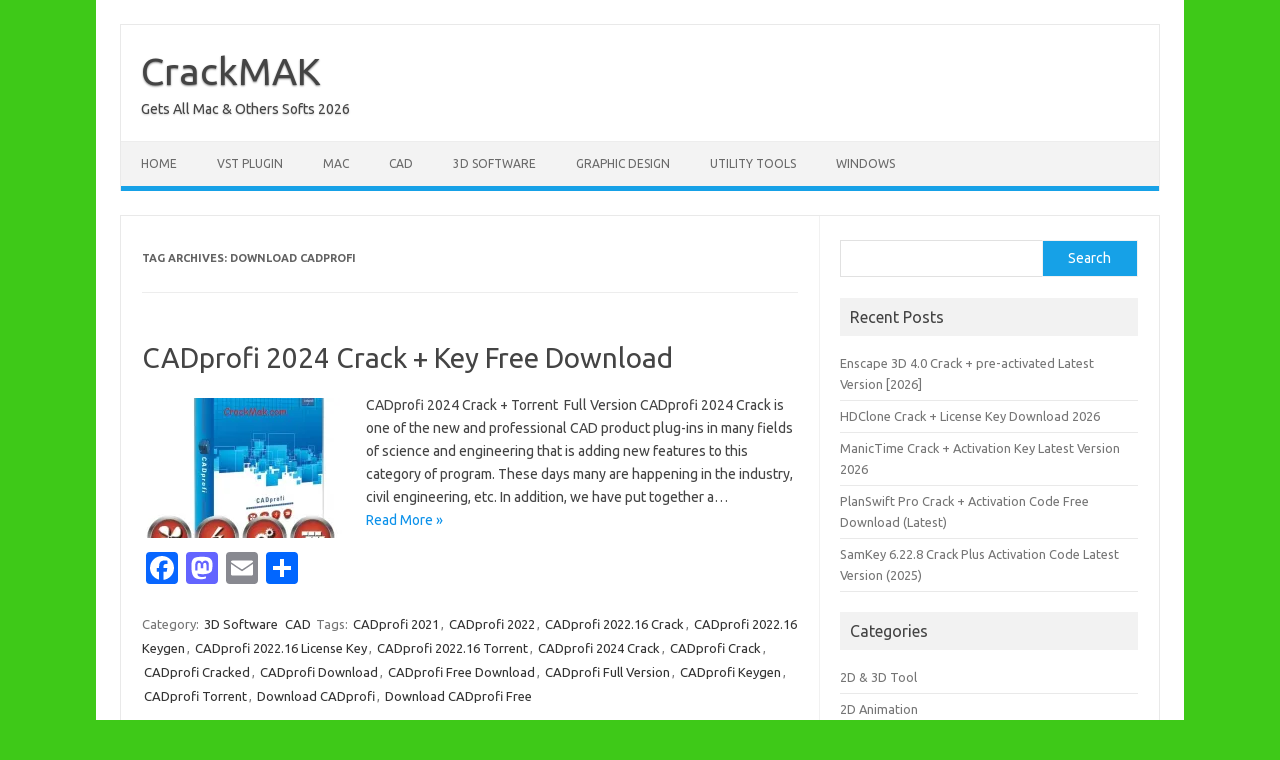

--- FILE ---
content_type: text/html; charset=UTF-8
request_url: https://crackmak.com/tag/download-cadprofi/
body_size: 10678
content:
<!DOCTYPE html>
<!--[if IE 7]>
<html class="ie ie7" lang="en-US">
<![endif]-->
<!--[if IE 8]>
<html class="ie ie8" lang="en-US">
<![endif]-->
<!--[if !(IE 7) | !(IE 8)  ]><!-->
<html lang="en-US">
<!--<![endif]-->
<head>
<meta charset="UTF-8">
<meta name="viewport" content="width=device-width, initial-scale=1">
<link rel="profile" href="http://gmpg.org/xfn/11">
<link rel="pingback" href="https://crackmak.com/xmlrpc.php" />
<!--[if lt IE 9]>
<script src="https://crackmak.com/wp-content/themes/iconic-one/js/html5.js" type="text/javascript"></script>
<![endif]-->
<meta name='robots' content='index, follow, max-image-preview:large, max-snippet:-1, max-video-preview:-1' />

	<!-- This site is optimized with the Yoast SEO plugin v26.7 - https://yoast.com/wordpress/plugins/seo/ -->
	<title>Download CADprofi Archives - CrackMAK</title>
	<link rel="canonical" href="https://crackmak.com/tag/download-cadprofi/" />
	<meta property="og:locale" content="en_US" />
	<meta property="og:type" content="article" />
	<meta property="og:title" content="Download CADprofi Archives - CrackMAK" />
	<meta property="og:url" content="https://crackmak.com/tag/download-cadprofi/" />
	<meta property="og:site_name" content="CrackMAK" />
	<meta name="twitter:card" content="summary_large_image" />
	<script type="application/ld+json" class="yoast-schema-graph">{"@context":"https://schema.org","@graph":[{"@type":"CollectionPage","@id":"https://crackmak.com/tag/download-cadprofi/","url":"https://crackmak.com/tag/download-cadprofi/","name":"Download CADprofi Archives - CrackMAK","isPartOf":{"@id":"https://crackmak.com/#website"},"primaryImageOfPage":{"@id":"https://crackmak.com/tag/download-cadprofi/#primaryimage"},"image":{"@id":"https://crackmak.com/tag/download-cadprofi/#primaryimage"},"thumbnailUrl":"https://i0.wp.com/crackmak.com/wp-content/uploads/2022/08/CadprofiSuit400.jpg?fit=400%2C400&ssl=1","breadcrumb":{"@id":"https://crackmak.com/tag/download-cadprofi/#breadcrumb"},"inLanguage":"en-US"},{"@type":"ImageObject","inLanguage":"en-US","@id":"https://crackmak.com/tag/download-cadprofi/#primaryimage","url":"https://i0.wp.com/crackmak.com/wp-content/uploads/2022/08/CadprofiSuit400.jpg?fit=400%2C400&ssl=1","contentUrl":"https://i0.wp.com/crackmak.com/wp-content/uploads/2022/08/CadprofiSuit400.jpg?fit=400%2C400&ssl=1","width":400,"height":400,"caption":"CADprofi 2022.16 Crack + Keygen Free Download [2D/3D]"},{"@type":"BreadcrumbList","@id":"https://crackmak.com/tag/download-cadprofi/#breadcrumb","itemListElement":[{"@type":"ListItem","position":1,"name":"Home","item":"https://crackmak.com/"},{"@type":"ListItem","position":2,"name":"Download CADprofi"}]},{"@type":"WebSite","@id":"https://crackmak.com/#website","url":"https://crackmak.com/","name":"CrackMAK","description":"Gets All Mac &amp; Others Softs 2026","potentialAction":[{"@type":"SearchAction","target":{"@type":"EntryPoint","urlTemplate":"https://crackmak.com/?s={search_term_string}"},"query-input":{"@type":"PropertyValueSpecification","valueRequired":true,"valueName":"search_term_string"}}],"inLanguage":"en-US"}]}</script>
	<!-- / Yoast SEO plugin. -->


<link rel='dns-prefetch' href='//static.addtoany.com' />
<link rel='dns-prefetch' href='//stats.wp.com' />
<link rel='dns-prefetch' href='//fonts.googleapis.com' />
<link rel='preconnect' href='//i0.wp.com' />
<link rel='preconnect' href='//c0.wp.com' />
<link rel="alternate" type="application/rss+xml" title="CrackMAK &raquo; Feed" href="https://crackmak.com/feed/" />
<link rel="alternate" type="application/rss+xml" title="CrackMAK &raquo; Comments Feed" href="https://crackmak.com/comments/feed/" />
<link rel="alternate" type="application/rss+xml" title="CrackMAK &raquo; Download CADprofi Tag Feed" href="https://crackmak.com/tag/download-cadprofi/feed/" />
		<!-- This site uses the Google Analytics by MonsterInsights plugin v9.11.1 - Using Analytics tracking - https://www.monsterinsights.com/ -->
		<!-- Note: MonsterInsights is not currently configured on this site. The site owner needs to authenticate with Google Analytics in the MonsterInsights settings panel. -->
					<!-- No tracking code set -->
				<!-- / Google Analytics by MonsterInsights -->
		<style id='wp-img-auto-sizes-contain-inline-css' type='text/css'>
img:is([sizes=auto i],[sizes^="auto," i]){contain-intrinsic-size:3000px 1500px}
/*# sourceURL=wp-img-auto-sizes-contain-inline-css */
</style>

<style id='wp-emoji-styles-inline-css' type='text/css'>

	img.wp-smiley, img.emoji {
		display: inline !important;
		border: none !important;
		box-shadow: none !important;
		height: 1em !important;
		width: 1em !important;
		margin: 0 0.07em !important;
		vertical-align: -0.1em !important;
		background: none !important;
		padding: 0 !important;
	}
/*# sourceURL=wp-emoji-styles-inline-css */
</style>
<link rel='stylesheet' id='wp-block-library-css' href='https://c0.wp.com/c/6.9/wp-includes/css/dist/block-library/style.min.css' type='text/css' media='all' />
<style id='wp-block-categories-inline-css' type='text/css'>
.wp-block-categories{box-sizing:border-box}.wp-block-categories.alignleft{margin-right:2em}.wp-block-categories.alignright{margin-left:2em}.wp-block-categories.wp-block-categories-dropdown.aligncenter{text-align:center}.wp-block-categories .wp-block-categories__label{display:block;width:100%}
/*# sourceURL=https://c0.wp.com/c/6.9/wp-includes/blocks/categories/style.min.css */
</style>
<style id='wp-block-latest-posts-inline-css' type='text/css'>
.wp-block-latest-posts{box-sizing:border-box}.wp-block-latest-posts.alignleft{margin-right:2em}.wp-block-latest-posts.alignright{margin-left:2em}.wp-block-latest-posts.wp-block-latest-posts__list{list-style:none}.wp-block-latest-posts.wp-block-latest-posts__list li{clear:both;overflow-wrap:break-word}.wp-block-latest-posts.is-grid{display:flex;flex-wrap:wrap}.wp-block-latest-posts.is-grid li{margin:0 1.25em 1.25em 0;width:100%}@media (min-width:600px){.wp-block-latest-posts.columns-2 li{width:calc(50% - .625em)}.wp-block-latest-posts.columns-2 li:nth-child(2n){margin-right:0}.wp-block-latest-posts.columns-3 li{width:calc(33.33333% - .83333em)}.wp-block-latest-posts.columns-3 li:nth-child(3n){margin-right:0}.wp-block-latest-posts.columns-4 li{width:calc(25% - .9375em)}.wp-block-latest-posts.columns-4 li:nth-child(4n){margin-right:0}.wp-block-latest-posts.columns-5 li{width:calc(20% - 1em)}.wp-block-latest-posts.columns-5 li:nth-child(5n){margin-right:0}.wp-block-latest-posts.columns-6 li{width:calc(16.66667% - 1.04167em)}.wp-block-latest-posts.columns-6 li:nth-child(6n){margin-right:0}}:root :where(.wp-block-latest-posts.is-grid){padding:0}:root :where(.wp-block-latest-posts.wp-block-latest-posts__list){padding-left:0}.wp-block-latest-posts__post-author,.wp-block-latest-posts__post-date{display:block;font-size:.8125em}.wp-block-latest-posts__post-excerpt,.wp-block-latest-posts__post-full-content{margin-bottom:1em;margin-top:.5em}.wp-block-latest-posts__featured-image a{display:inline-block}.wp-block-latest-posts__featured-image img{height:auto;max-width:100%;width:auto}.wp-block-latest-posts__featured-image.alignleft{float:left;margin-right:1em}.wp-block-latest-posts__featured-image.alignright{float:right;margin-left:1em}.wp-block-latest-posts__featured-image.aligncenter{margin-bottom:1em;text-align:center}
/*# sourceURL=https://c0.wp.com/c/6.9/wp-includes/blocks/latest-posts/style.min.css */
</style>
<style id='wp-block-search-inline-css' type='text/css'>
.wp-block-search__button{margin-left:10px;word-break:normal}.wp-block-search__button.has-icon{line-height:0}.wp-block-search__button svg{height:1.25em;min-height:24px;min-width:24px;width:1.25em;fill:currentColor;vertical-align:text-bottom}:where(.wp-block-search__button){border:1px solid #ccc;padding:6px 10px}.wp-block-search__inside-wrapper{display:flex;flex:auto;flex-wrap:nowrap;max-width:100%}.wp-block-search__label{width:100%}.wp-block-search.wp-block-search__button-only .wp-block-search__button{box-sizing:border-box;display:flex;flex-shrink:0;justify-content:center;margin-left:0;max-width:100%}.wp-block-search.wp-block-search__button-only .wp-block-search__inside-wrapper{min-width:0!important;transition-property:width}.wp-block-search.wp-block-search__button-only .wp-block-search__input{flex-basis:100%;transition-duration:.3s}.wp-block-search.wp-block-search__button-only.wp-block-search__searchfield-hidden,.wp-block-search.wp-block-search__button-only.wp-block-search__searchfield-hidden .wp-block-search__inside-wrapper{overflow:hidden}.wp-block-search.wp-block-search__button-only.wp-block-search__searchfield-hidden .wp-block-search__input{border-left-width:0!important;border-right-width:0!important;flex-basis:0;flex-grow:0;margin:0;min-width:0!important;padding-left:0!important;padding-right:0!important;width:0!important}:where(.wp-block-search__input){appearance:none;border:1px solid #949494;flex-grow:1;font-family:inherit;font-size:inherit;font-style:inherit;font-weight:inherit;letter-spacing:inherit;line-height:inherit;margin-left:0;margin-right:0;min-width:3rem;padding:8px;text-decoration:unset!important;text-transform:inherit}:where(.wp-block-search__button-inside .wp-block-search__inside-wrapper){background-color:#fff;border:1px solid #949494;box-sizing:border-box;padding:4px}:where(.wp-block-search__button-inside .wp-block-search__inside-wrapper) .wp-block-search__input{border:none;border-radius:0;padding:0 4px}:where(.wp-block-search__button-inside .wp-block-search__inside-wrapper) .wp-block-search__input:focus{outline:none}:where(.wp-block-search__button-inside .wp-block-search__inside-wrapper) :where(.wp-block-search__button){padding:4px 8px}.wp-block-search.aligncenter .wp-block-search__inside-wrapper{margin:auto}.wp-block[data-align=right] .wp-block-search.wp-block-search__button-only .wp-block-search__inside-wrapper{float:right}
/*# sourceURL=https://c0.wp.com/c/6.9/wp-includes/blocks/search/style.min.css */
</style>
<style id='wp-block-group-inline-css' type='text/css'>
.wp-block-group{box-sizing:border-box}:where(.wp-block-group.wp-block-group-is-layout-constrained){position:relative}
/*# sourceURL=https://c0.wp.com/c/6.9/wp-includes/blocks/group/style.min.css */
</style>
<style id='global-styles-inline-css' type='text/css'>
:root{--wp--preset--aspect-ratio--square: 1;--wp--preset--aspect-ratio--4-3: 4/3;--wp--preset--aspect-ratio--3-4: 3/4;--wp--preset--aspect-ratio--3-2: 3/2;--wp--preset--aspect-ratio--2-3: 2/3;--wp--preset--aspect-ratio--16-9: 16/9;--wp--preset--aspect-ratio--9-16: 9/16;--wp--preset--color--black: #000000;--wp--preset--color--cyan-bluish-gray: #abb8c3;--wp--preset--color--white: #ffffff;--wp--preset--color--pale-pink: #f78da7;--wp--preset--color--vivid-red: #cf2e2e;--wp--preset--color--luminous-vivid-orange: #ff6900;--wp--preset--color--luminous-vivid-amber: #fcb900;--wp--preset--color--light-green-cyan: #7bdcb5;--wp--preset--color--vivid-green-cyan: #00d084;--wp--preset--color--pale-cyan-blue: #8ed1fc;--wp--preset--color--vivid-cyan-blue: #0693e3;--wp--preset--color--vivid-purple: #9b51e0;--wp--preset--gradient--vivid-cyan-blue-to-vivid-purple: linear-gradient(135deg,rgb(6,147,227) 0%,rgb(155,81,224) 100%);--wp--preset--gradient--light-green-cyan-to-vivid-green-cyan: linear-gradient(135deg,rgb(122,220,180) 0%,rgb(0,208,130) 100%);--wp--preset--gradient--luminous-vivid-amber-to-luminous-vivid-orange: linear-gradient(135deg,rgb(252,185,0) 0%,rgb(255,105,0) 100%);--wp--preset--gradient--luminous-vivid-orange-to-vivid-red: linear-gradient(135deg,rgb(255,105,0) 0%,rgb(207,46,46) 100%);--wp--preset--gradient--very-light-gray-to-cyan-bluish-gray: linear-gradient(135deg,rgb(238,238,238) 0%,rgb(169,184,195) 100%);--wp--preset--gradient--cool-to-warm-spectrum: linear-gradient(135deg,rgb(74,234,220) 0%,rgb(151,120,209) 20%,rgb(207,42,186) 40%,rgb(238,44,130) 60%,rgb(251,105,98) 80%,rgb(254,248,76) 100%);--wp--preset--gradient--blush-light-purple: linear-gradient(135deg,rgb(255,206,236) 0%,rgb(152,150,240) 100%);--wp--preset--gradient--blush-bordeaux: linear-gradient(135deg,rgb(254,205,165) 0%,rgb(254,45,45) 50%,rgb(107,0,62) 100%);--wp--preset--gradient--luminous-dusk: linear-gradient(135deg,rgb(255,203,112) 0%,rgb(199,81,192) 50%,rgb(65,88,208) 100%);--wp--preset--gradient--pale-ocean: linear-gradient(135deg,rgb(255,245,203) 0%,rgb(182,227,212) 50%,rgb(51,167,181) 100%);--wp--preset--gradient--electric-grass: linear-gradient(135deg,rgb(202,248,128) 0%,rgb(113,206,126) 100%);--wp--preset--gradient--midnight: linear-gradient(135deg,rgb(2,3,129) 0%,rgb(40,116,252) 100%);--wp--preset--font-size--small: 13px;--wp--preset--font-size--medium: 20px;--wp--preset--font-size--large: 36px;--wp--preset--font-size--x-large: 42px;--wp--preset--spacing--20: 0.44rem;--wp--preset--spacing--30: 0.67rem;--wp--preset--spacing--40: 1rem;--wp--preset--spacing--50: 1.5rem;--wp--preset--spacing--60: 2.25rem;--wp--preset--spacing--70: 3.38rem;--wp--preset--spacing--80: 5.06rem;--wp--preset--shadow--natural: 6px 6px 9px rgba(0, 0, 0, 0.2);--wp--preset--shadow--deep: 12px 12px 50px rgba(0, 0, 0, 0.4);--wp--preset--shadow--sharp: 6px 6px 0px rgba(0, 0, 0, 0.2);--wp--preset--shadow--outlined: 6px 6px 0px -3px rgb(255, 255, 255), 6px 6px rgb(0, 0, 0);--wp--preset--shadow--crisp: 6px 6px 0px rgb(0, 0, 0);}:where(.is-layout-flex){gap: 0.5em;}:where(.is-layout-grid){gap: 0.5em;}body .is-layout-flex{display: flex;}.is-layout-flex{flex-wrap: wrap;align-items: center;}.is-layout-flex > :is(*, div){margin: 0;}body .is-layout-grid{display: grid;}.is-layout-grid > :is(*, div){margin: 0;}:where(.wp-block-columns.is-layout-flex){gap: 2em;}:where(.wp-block-columns.is-layout-grid){gap: 2em;}:where(.wp-block-post-template.is-layout-flex){gap: 1.25em;}:where(.wp-block-post-template.is-layout-grid){gap: 1.25em;}.has-black-color{color: var(--wp--preset--color--black) !important;}.has-cyan-bluish-gray-color{color: var(--wp--preset--color--cyan-bluish-gray) !important;}.has-white-color{color: var(--wp--preset--color--white) !important;}.has-pale-pink-color{color: var(--wp--preset--color--pale-pink) !important;}.has-vivid-red-color{color: var(--wp--preset--color--vivid-red) !important;}.has-luminous-vivid-orange-color{color: var(--wp--preset--color--luminous-vivid-orange) !important;}.has-luminous-vivid-amber-color{color: var(--wp--preset--color--luminous-vivid-amber) !important;}.has-light-green-cyan-color{color: var(--wp--preset--color--light-green-cyan) !important;}.has-vivid-green-cyan-color{color: var(--wp--preset--color--vivid-green-cyan) !important;}.has-pale-cyan-blue-color{color: var(--wp--preset--color--pale-cyan-blue) !important;}.has-vivid-cyan-blue-color{color: var(--wp--preset--color--vivid-cyan-blue) !important;}.has-vivid-purple-color{color: var(--wp--preset--color--vivid-purple) !important;}.has-black-background-color{background-color: var(--wp--preset--color--black) !important;}.has-cyan-bluish-gray-background-color{background-color: var(--wp--preset--color--cyan-bluish-gray) !important;}.has-white-background-color{background-color: var(--wp--preset--color--white) !important;}.has-pale-pink-background-color{background-color: var(--wp--preset--color--pale-pink) !important;}.has-vivid-red-background-color{background-color: var(--wp--preset--color--vivid-red) !important;}.has-luminous-vivid-orange-background-color{background-color: var(--wp--preset--color--luminous-vivid-orange) !important;}.has-luminous-vivid-amber-background-color{background-color: var(--wp--preset--color--luminous-vivid-amber) !important;}.has-light-green-cyan-background-color{background-color: var(--wp--preset--color--light-green-cyan) !important;}.has-vivid-green-cyan-background-color{background-color: var(--wp--preset--color--vivid-green-cyan) !important;}.has-pale-cyan-blue-background-color{background-color: var(--wp--preset--color--pale-cyan-blue) !important;}.has-vivid-cyan-blue-background-color{background-color: var(--wp--preset--color--vivid-cyan-blue) !important;}.has-vivid-purple-background-color{background-color: var(--wp--preset--color--vivid-purple) !important;}.has-black-border-color{border-color: var(--wp--preset--color--black) !important;}.has-cyan-bluish-gray-border-color{border-color: var(--wp--preset--color--cyan-bluish-gray) !important;}.has-white-border-color{border-color: var(--wp--preset--color--white) !important;}.has-pale-pink-border-color{border-color: var(--wp--preset--color--pale-pink) !important;}.has-vivid-red-border-color{border-color: var(--wp--preset--color--vivid-red) !important;}.has-luminous-vivid-orange-border-color{border-color: var(--wp--preset--color--luminous-vivid-orange) !important;}.has-luminous-vivid-amber-border-color{border-color: var(--wp--preset--color--luminous-vivid-amber) !important;}.has-light-green-cyan-border-color{border-color: var(--wp--preset--color--light-green-cyan) !important;}.has-vivid-green-cyan-border-color{border-color: var(--wp--preset--color--vivid-green-cyan) !important;}.has-pale-cyan-blue-border-color{border-color: var(--wp--preset--color--pale-cyan-blue) !important;}.has-vivid-cyan-blue-border-color{border-color: var(--wp--preset--color--vivid-cyan-blue) !important;}.has-vivid-purple-border-color{border-color: var(--wp--preset--color--vivid-purple) !important;}.has-vivid-cyan-blue-to-vivid-purple-gradient-background{background: var(--wp--preset--gradient--vivid-cyan-blue-to-vivid-purple) !important;}.has-light-green-cyan-to-vivid-green-cyan-gradient-background{background: var(--wp--preset--gradient--light-green-cyan-to-vivid-green-cyan) !important;}.has-luminous-vivid-amber-to-luminous-vivid-orange-gradient-background{background: var(--wp--preset--gradient--luminous-vivid-amber-to-luminous-vivid-orange) !important;}.has-luminous-vivid-orange-to-vivid-red-gradient-background{background: var(--wp--preset--gradient--luminous-vivid-orange-to-vivid-red) !important;}.has-very-light-gray-to-cyan-bluish-gray-gradient-background{background: var(--wp--preset--gradient--very-light-gray-to-cyan-bluish-gray) !important;}.has-cool-to-warm-spectrum-gradient-background{background: var(--wp--preset--gradient--cool-to-warm-spectrum) !important;}.has-blush-light-purple-gradient-background{background: var(--wp--preset--gradient--blush-light-purple) !important;}.has-blush-bordeaux-gradient-background{background: var(--wp--preset--gradient--blush-bordeaux) !important;}.has-luminous-dusk-gradient-background{background: var(--wp--preset--gradient--luminous-dusk) !important;}.has-pale-ocean-gradient-background{background: var(--wp--preset--gradient--pale-ocean) !important;}.has-electric-grass-gradient-background{background: var(--wp--preset--gradient--electric-grass) !important;}.has-midnight-gradient-background{background: var(--wp--preset--gradient--midnight) !important;}.has-small-font-size{font-size: var(--wp--preset--font-size--small) !important;}.has-medium-font-size{font-size: var(--wp--preset--font-size--medium) !important;}.has-large-font-size{font-size: var(--wp--preset--font-size--large) !important;}.has-x-large-font-size{font-size: var(--wp--preset--font-size--x-large) !important;}
/*# sourceURL=global-styles-inline-css */
</style>

<style id='classic-theme-styles-inline-css' type='text/css'>
/*! This file is auto-generated */
.wp-block-button__link{color:#fff;background-color:#32373c;border-radius:9999px;box-shadow:none;text-decoration:none;padding:calc(.667em + 2px) calc(1.333em + 2px);font-size:1.125em}.wp-block-file__button{background:#32373c;color:#fff;text-decoration:none}
/*# sourceURL=/wp-includes/css/classic-themes.min.css */
</style>
<link rel='stylesheet' id='themonic-fonts-css' href='https://fonts.googleapis.com/css?family=Ubuntu%3A400%2C700&#038;subset=latin%2Clatin-ext' type='text/css' media='all' />
<link rel='stylesheet' id='themonic-style-css' href='https://crackmak.com/wp-content/themes/iconic-one/style.css?ver=2.4' type='text/css' media='all' />
<link rel='stylesheet' id='custom-style-css' href='https://crackmak.com/wp-content/themes/iconic-one/custom.css?ver=6.9' type='text/css' media='all' />
<link rel='stylesheet' id='addtoany-css' href='https://crackmak.com/wp-content/plugins/add-to-any/addtoany.min.css?ver=1.16' type='text/css' media='all' />
<script type="text/javascript" async src="https://crackmak.com/wp-content/plugins/burst-statistics/assets/js/timeme/timeme.min.js?ver=1767886763" id="burst-timeme-js"></script>
<script type="text/javascript" async src="https://crackmak.com/wp-content/uploads/burst/js/burst.min.js?ver=1768648509" id="burst-js"></script>
<script type="text/javascript" id="addtoany-core-js-before">
/* <![CDATA[ */
window.a2a_config=window.a2a_config||{};a2a_config.callbacks=[];a2a_config.overlays=[];a2a_config.templates={};

//# sourceURL=addtoany-core-js-before
/* ]]> */
</script>
<script type="text/javascript" defer src="https://static.addtoany.com/menu/page.js" id="addtoany-core-js"></script>
<script type="text/javascript" src="https://c0.wp.com/c/6.9/wp-includes/js/jquery/jquery.min.js" id="jquery-core-js"></script>
<script type="text/javascript" src="https://c0.wp.com/c/6.9/wp-includes/js/jquery/jquery-migrate.min.js" id="jquery-migrate-js"></script>
<script type="text/javascript" defer src="https://crackmak.com/wp-content/plugins/add-to-any/addtoany.min.js?ver=1.1" id="addtoany-jquery-js"></script>
<link rel="https://api.w.org/" href="https://crackmak.com/wp-json/" /><link rel="alternate" title="JSON" type="application/json" href="https://crackmak.com/wp-json/wp/v2/tags/1275" /><link rel="EditURI" type="application/rsd+xml" title="RSD" href="https://crackmak.com/xmlrpc.php?rsd" />
<meta name="generator" content="WordPress 6.9" />
	<style>img#wpstats{display:none}</style>
		<!-- Analytics by WP Statistics - https://wp-statistics.com -->
<style type="text/css" id="custom-background-css">
body.custom-background { background-color: #3ec918; }
</style>
	<link rel="icon" href="https://i0.wp.com/crackmak.com/wp-content/uploads/2024/02/cropped-crackmak-logo.jpg?fit=32%2C32&#038;ssl=1" sizes="32x32" />
<link rel="icon" href="https://i0.wp.com/crackmak.com/wp-content/uploads/2024/02/cropped-crackmak-logo.jpg?fit=192%2C192&#038;ssl=1" sizes="192x192" />
<link rel="apple-touch-icon" href="https://i0.wp.com/crackmak.com/wp-content/uploads/2024/02/cropped-crackmak-logo.jpg?fit=180%2C180&#038;ssl=1" />
<meta name="msapplication-TileImage" content="https://i0.wp.com/crackmak.com/wp-content/uploads/2024/02/cropped-crackmak-logo.jpg?fit=270%2C270&#038;ssl=1" />
</head>
<body class="archive tag tag-download-cadprofi tag-1275 custom-background wp-theme-iconic-one custom-font-enabled single-author hfeed" data-burst_id="1275" data-burst_type="tag">

<div id="page" class="site">
	<a class="skip-link screen-reader-text" href="#main" title="Skip to content">Skip to content</a>
	<header id="masthead" class="site-header" role="banner">
					<div class="io-title-description">
			<a href="https://crackmak.com/" title="CrackMAK" rel="home">CrackMAK</a>
				<br .../> 
								 <div class="site-description">Gets All Mac &amp; Others Softs 2026</div>
						</div>
			
		
		<nav id="site-navigation" class="themonic-nav" role="navigation">
		<button class="menu-toggle" aria-controls="menu-top" aria-expanded="false">Menu<label class="iomenu">
  <div class="iolines"></div>
  <div class="iolines"></div>
  <div class="iolines"></div>
</label></button>
			<ul id="menu-top" class="nav-menu"><li id="menu-item-6" class="menu-item menu-item-type-custom menu-item-object-custom menu-item-home menu-item-6"><a href="https://crackmak.com/">Home</a></li>
<li id="menu-item-564" class="menu-item menu-item-type-taxonomy menu-item-object-category menu-item-564"><a href="https://crackmak.com/category/vst-plugin/">VST Plugin</a></li>
<li id="menu-item-565" class="menu-item menu-item-type-taxonomy menu-item-object-category menu-item-565"><a href="https://crackmak.com/category/mac/">MAC</a></li>
<li id="menu-item-566" class="menu-item menu-item-type-taxonomy menu-item-object-category menu-item-566"><a href="https://crackmak.com/category/cad/">CAD</a></li>
<li id="menu-item-567" class="menu-item menu-item-type-taxonomy menu-item-object-category menu-item-567"><a href="https://crackmak.com/category/3d-software/">3D Software</a></li>
<li id="menu-item-568" class="menu-item menu-item-type-taxonomy menu-item-object-category menu-item-568"><a href="https://crackmak.com/category/graphic-design/">Graphic Design</a></li>
<li id="menu-item-569" class="menu-item menu-item-type-taxonomy menu-item-object-category menu-item-569"><a href="https://crackmak.com/category/utility-tools/">Utility Tools</a></li>
<li id="menu-item-570" class="menu-item menu-item-type-taxonomy menu-item-object-category menu-item-570"><a href="https://crackmak.com/category/windows/">Windows</a></li>
</ul>		</nav><!-- #site-navigation -->
		<div class="clear"></div>
	</header><!-- #masthead -->
<div id="main" class="wrapper">
	<section id="primary" class="site-content">
		<div id="content" role="main">

					<header class="archive-header">
				<h1 class="archive-title">Tag Archives: <span>Download CADprofi</span></h1>

						</header><!-- .archive-header -->

			
	<article id="post-519" class="post-519 post type-post status-publish format-standard has-post-thumbnail hentry category-3d-software category-cad tag-cadprofi-2021 tag-cadprofi-2022 tag-cadprofi-2022-16-crack tag-cadprofi-2022-16-keygen tag-cadprofi-2022-16-license-key tag-cadprofi-2022-16-torrent tag-cadprofi-2024-crack tag-cadprofi-crack tag-cadprofi-cracked tag-cadprofi-download tag-cadprofi-free-download tag-cadprofi-full-version tag-cadprofi-keygen tag-cadprofi-torrent tag-download-cadprofi tag-download-cadprofi-free">
				<header class="entry-header">
						<h2 class="entry-title">
				<a href="https://crackmak.com/cadprofi-crack-keygen/" title="Permalink to CADprofi 2024 Crack + Key Free Download" rel="bookmark">CADprofi 2024 Crack + Key Free Download</a>
			</h2>
											
		</header><!-- .entry-header -->

									<div class="entry-summary">
				<!-- Ico nic One home page thumbnail with custom excerpt -->
			<div class="excerpt-thumb">
							<a href="https://crackmak.com/cadprofi-crack-keygen/" title="Permalink to CADprofi 2024 Crack + Key Free Download" rel="bookmark">
									<img width="200" height="140" src="https://i0.wp.com/crackmak.com/wp-content/uploads/2022/08/CadprofiSuit400.jpg?resize=200%2C140&amp;ssl=1" class="alignleft wp-post-image" alt="CADprofi 2022.16 Crack + Keygen Free Download [2D/3D]" decoding="async" srcset="https://i0.wp.com/crackmak.com/wp-content/uploads/2022/08/CadprofiSuit400.jpg?resize=200%2C140&amp;ssl=1 200w, https://i0.wp.com/crackmak.com/wp-content/uploads/2022/08/CadprofiSuit400.jpg?zoom=2&amp;resize=200%2C140&amp;ssl=1 400w" sizes="(max-width: 200px) 100vw, 200px" />								</a>
					</div>
			<p>CADprofi 2024 Crack + Torrent  Full Version CADprofi 2024 Crack is one of the new and professional CAD product plug-ins in many fields of science and engineering that is adding new features to this category of program. These days many are happening in the industry, civil engineering, etc. In addition, we have put together a… <span class="read-more"><a href="https://crackmak.com/cadprofi-crack-keygen/">Read More &raquo;</a></span></p>
<div class="addtoany_share_save_container addtoany_content addtoany_content_bottom"><div class="a2a_kit a2a_kit_size_32 addtoany_list" data-a2a-url="https://crackmak.com/cadprofi-crack-keygen/" data-a2a-title="CADprofi 2024 Crack + Key Free Download"><a class="a2a_button_facebook" href="https://www.addtoany.com/add_to/facebook?linkurl=https%3A%2F%2Fcrackmak.com%2Fcadprofi-crack-keygen%2F&amp;linkname=CADprofi%202024%20Crack%20%2B%20Key%20Free%20Download" title="Facebook" rel="nofollow noopener" target="_blank"></a><a class="a2a_button_mastodon" href="https://www.addtoany.com/add_to/mastodon?linkurl=https%3A%2F%2Fcrackmak.com%2Fcadprofi-crack-keygen%2F&amp;linkname=CADprofi%202024%20Crack%20%2B%20Key%20Free%20Download" title="Mastodon" rel="nofollow noopener" target="_blank"></a><a class="a2a_button_email" href="https://www.addtoany.com/add_to/email?linkurl=https%3A%2F%2Fcrackmak.com%2Fcadprofi-crack-keygen%2F&amp;linkname=CADprofi%202024%20Crack%20%2B%20Key%20Free%20Download" title="Email" rel="nofollow noopener" target="_blank"></a><a class="a2a_dd addtoany_share_save addtoany_share" href="https://www.addtoany.com/share"></a></div></div>		</div><!-- .entry-summary -->
			
				
	<footer class="entry-meta">
					<span>Category: <a href="https://crackmak.com/category/3d-software/" rel="category tag">3D Software</a> <a href="https://crackmak.com/category/cad/" rel="category tag">CAD</a></span>
								<span>Tags: <a href="https://crackmak.com/tag/cadprofi-2021/" rel="tag">CADprofi 2021</a>, <a href="https://crackmak.com/tag/cadprofi-2022/" rel="tag">CADprofi 2022</a>, <a href="https://crackmak.com/tag/cadprofi-2022-16-crack/" rel="tag">CADprofi 2022.16 Crack</a>, <a href="https://crackmak.com/tag/cadprofi-2022-16-keygen/" rel="tag">CADprofi 2022.16 Keygen</a>, <a href="https://crackmak.com/tag/cadprofi-2022-16-license-key/" rel="tag">CADprofi 2022.16 License Key</a>, <a href="https://crackmak.com/tag/cadprofi-2022-16-torrent/" rel="tag">CADprofi 2022.16 Torrent</a>, <a href="https://crackmak.com/tag/cadprofi-2024-crack/" rel="tag">CADprofi 2024 Crack</a>, <a href="https://crackmak.com/tag/cadprofi-crack/" rel="tag">CADprofi Crack</a>, <a href="https://crackmak.com/tag/cadprofi-cracked/" rel="tag">CADprofi Cracked</a>, <a href="https://crackmak.com/tag/cadprofi-download/" rel="tag">CADprofi Download</a>, <a href="https://crackmak.com/tag/cadprofi-free-download/" rel="tag">CADprofi Free Download</a>, <a href="https://crackmak.com/tag/cadprofi-full-version/" rel="tag">CADprofi Full Version</a>, <a href="https://crackmak.com/tag/cadprofi-keygen/" rel="tag">CADprofi Keygen</a>, <a href="https://crackmak.com/tag/cadprofi-torrent/" rel="tag">CADprofi Torrent</a>, <a href="https://crackmak.com/tag/download-cadprofi/" rel="tag">Download CADprofi</a>, <a href="https://crackmak.com/tag/download-cadprofi-free/" rel="tag">Download CADprofi Free</a></span>
			
           						</footer><!-- .entry-meta -->
	</article><!-- #post -->

		
		</div><!-- #content -->
	</section><!-- #primary -->


			<div id="secondary" class="widget-area" role="complementary">
			<aside id="block-2" class="widget widget_block widget_search"><form role="search" method="get" action="https://crackmak.com/" class="wp-block-search__button-outside wp-block-search__text-button wp-block-search"    ><label class="wp-block-search__label screen-reader-text" for="wp-block-search__input-1" >Search</label><div class="wp-block-search__inside-wrapper" ><input class="wp-block-search__input" id="wp-block-search__input-1" placeholder="" value="" type="search" name="s" required /><button aria-label="Search" class="wp-block-search__button wp-element-button" type="submit" >Search</button></div></form></aside><aside id="block-3" class="widget widget_block">
<div class="wp-block-group"><div class="wp-block-group__inner-container is-layout-flow wp-block-group-is-layout-flow"><p class="widget-title">Recent Posts</p><div class="wp-widget-group__inner-blocks"><ul class="wp-block-latest-posts__list wp-block-latest-posts"><li><a class="wp-block-latest-posts__post-title" href="https://crackmak.com/enscape-pre-activated-crack/">Enscape 3D 4.0 Crack + pre-activated Latest Version [2026]</a></li>
<li><a class="wp-block-latest-posts__post-title" href="https://crackmak.com/hdclone-crack/">HDClone Crack + License Key Download 2026</a></li>
<li><a class="wp-block-latest-posts__post-title" href="https://crackmak.com/manictime-crack/">ManicTime Crack + Activation Key Latest Version 2026</a></li>
<li><a class="wp-block-latest-posts__post-title" href="https://crackmak.com/planswift-pro-crack-activation-code/">PlanSwift Pro Crack + Activation Code Free Download (Latest)</a></li>
<li><a class="wp-block-latest-posts__post-title" href="https://crackmak.com/samkey-crack-download/">SamKey 6.22.8 Crack Plus Activation Code Latest Version (2025)</a></li>
</ul></div></div></div>
</aside><aside id="block-14" class="widget widget_block"><p class="widget-title">Categories</p><div class="wp-widget-group__inner-blocks"><ul class="wp-block-categories-list wp-block-categories">	<li class="cat-item cat-item-1109"><a href="https://crackmak.com/category/2d-3d-tool/">2D &amp; 3D Tool</a>
</li>
	<li class="cat-item cat-item-1925"><a href="https://crackmak.com/category/2d-animation/">2D Animation</a>
</li>
	<li class="cat-item cat-item-698"><a href="https://crackmak.com/category/2d-design/">2D design</a>
</li>
	<li class="cat-item cat-item-2143"><a href="https://crackmak.com/category/3d-design/">3D Design</a>
</li>
	<li class="cat-item cat-item-582"><a href="https://crackmak.com/category/3d-software/">3D Software</a>
</li>
	<li class="cat-item cat-item-336"><a href="https://crackmak.com/category/adobe-software/">Adobe Software</a>
</li>
	<li class="cat-item cat-item-1299"><a href="https://crackmak.com/category/andriod/">Andriod</a>
</li>
	<li class="cat-item cat-item-247"><a href="https://crackmak.com/category/android/">Android</a>
</li>
	<li class="cat-item cat-item-2012"><a href="https://crackmak.com/category/animation/">Animation</a>
</li>
	<li class="cat-item cat-item-1942"><a href="https://crackmak.com/category/audio-video-editing/">Audio &amp; Video Editing</a>
</li>
	<li class="cat-item cat-item-374"><a href="https://crackmak.com/category/audio-editing/">Audio Editing</a>
</li>
	<li class="cat-item cat-item-58"><a href="https://crackmak.com/category/audio-library/">Audio Library</a>
</li>
	<li class="cat-item cat-item-1466"><a href="https://crackmak.com/category/backup-recovery-tools/">Backup &amp; Recovery Tools</a>
</li>
	<li class="cat-item cat-item-246"><a href="https://crackmak.com/category/boxes-and-dongles/">Boxes and Dongles</a>
</li>
	<li class="cat-item cat-item-583"><a href="https://crackmak.com/category/cad/">CAD</a>
</li>
	<li class="cat-item cat-item-1774"><a href="https://crackmak.com/category/cam-tools/">CAM Tools</a>
</li>
	<li class="cat-item cat-item-2092"><a href="https://crackmak.com/category/converter/">converter</a>
</li>
	<li class="cat-item cat-item-867"><a href="https://crackmak.com/category/data-recovery/">Data Recovery</a>
</li>
	<li class="cat-item cat-item-2107"><a href="https://crackmak.com/category/designing/">designing</a>
</li>
	<li class="cat-item cat-item-845"><a href="https://crackmak.com/category/development-tool/">Development Tool</a>
</li>
	<li class="cat-item cat-item-337"><a href="https://crackmak.com/category/document-reader/">Document Reader</a>
</li>
	<li class="cat-item cat-item-60"><a href="https://crackmak.com/category/download-manager/">DOWNLOAD MANAGER</a>
</li>
	<li class="cat-item cat-item-2415"><a href="https://crackmak.com/category/driver-fixer/">Driver Fixer</a>
</li>
	<li class="cat-item cat-item-2215"><a href="https://crackmak.com/category/editing/">Editing</a>
</li>
	<li class="cat-item cat-item-129"><a href="https://crackmak.com/category/editing-software/">Editing Software</a>
</li>
	<li class="cat-item cat-item-503"><a href="https://crackmak.com/category/editing-tools/">Editing Tools</a>
</li>
	<li class="cat-item cat-item-2130"><a href="https://crackmak.com/category/file-management/">File Management</a>
</li>
	<li class="cat-item cat-item-1890"><a href="https://crackmak.com/category/game-recoder/">Game Recoder</a>
</li>
	<li class="cat-item cat-item-2157"><a href="https://crackmak.com/category/games/">Games</a>
</li>
	<li class="cat-item cat-item-128"><a href="https://crackmak.com/category/graphic-design/">Graphic Design</a>
</li>
	<li class="cat-item cat-item-1981"><a href="https://crackmak.com/category/image-editor/">Image editor</a>
</li>
	<li class="cat-item cat-item-1739"><a href="https://crackmak.com/category/images/">Images</a>
</li>
	<li class="cat-item cat-item-61"><a href="https://crackmak.com/category/internet-tools/">INTERNET TOOLS</a>
</li>
	<li class="cat-item cat-item-1222"><a href="https://crackmak.com/category/ipad/">iPad</a>
</li>
	<li class="cat-item cat-item-1704"><a href="https://crackmak.com/category/iphone/">iphone</a>
</li>
	<li class="cat-item cat-item-2076"><a href="https://crackmak.com/category/iphone-unlocker/">iPhone Unlocker</a>
</li>
	<li class="cat-item cat-item-5"><a href="https://crackmak.com/category/mac/">MAC</a>
</li>
	<li class="cat-item cat-item-4"><a href="https://crackmak.com/category/multimedia/">Multimedia</a>
</li>
	<li class="cat-item cat-item-57"><a href="https://crackmak.com/category/music/">Music</a>
</li>
	<li class="cat-item cat-item-1796"><a href="https://crackmak.com/category/music-producation/">Music Producation</a>
</li>
	<li class="cat-item cat-item-1454"><a href="https://crackmak.com/category/ocr-text-detection/">OCR text detection</a>
</li>
	<li class="cat-item cat-item-2680"><a href="https://crackmak.com/category/office-file/">office file</a>
</li>
	<li class="cat-item cat-item-210"><a href="https://crackmak.com/category/office-tools/">Office Tools</a>
</li>
	<li class="cat-item cat-item-3006"><a href="https://crackmak.com/category/optimization/">Optimization</a>
</li>
	<li class="cat-item cat-item-2156"><a href="https://crackmak.com/category/pc-game/">Pc Game</a>
</li>
	<li class="cat-item cat-item-1740"><a href="https://crackmak.com/category/pc-software/">Pc software</a>
</li>
	<li class="cat-item cat-item-2681"><a href="https://crackmak.com/category/pdf/">pdf</a>
</li>
	<li class="cat-item cat-item-552"><a href="https://crackmak.com/category/screen-recorder/">Screen Recorder</a>
</li>
	<li class="cat-item cat-item-1556"><a href="https://crackmak.com/category/seo-marketing-tool/">Seo Marketing Tool</a>
</li>
	<li class="cat-item cat-item-1353"><a href="https://crackmak.com/category/software/">Software</a>
</li>
	<li class="cat-item cat-item-2976"><a href="https://crackmak.com/category/system-optimization/">System optimization</a>
</li>
	<li class="cat-item cat-item-1586"><a href="https://crackmak.com/category/system-tools/">system tools</a>
</li>
	<li class="cat-item cat-item-1455"><a href="https://crackmak.com/category/text-man/">Text Man</a>
</li>
	<li class="cat-item cat-item-1"><a href="https://crackmak.com/category/uncategorized/">Uncategorized</a>
</li>
	<li class="cat-item cat-item-2046"><a href="https://crackmak.com/category/unlock-tool/">unlock tool</a>
</li>
	<li class="cat-item cat-item-211"><a href="https://crackmak.com/category/utility-tools/">Utility Tools</a>
</li>
	<li class="cat-item cat-item-2497"><a href="https://crackmak.com/category/video-downloader/video-converter/">Video Converter</a>
</li>
	<li class="cat-item cat-item-2024"><a href="https://crackmak.com/category/video-downloader/">Video downloader</a>
</li>
	<li class="cat-item cat-item-130"><a href="https://crackmak.com/category/video-editor/">video Editor</a>
</li>
	<li class="cat-item cat-item-2471"><a href="https://crackmak.com/category/voice-changer/">Voice Changer</a>
</li>
	<li class="cat-item cat-item-2529"><a href="https://crackmak.com/category/vpn/">Vpn</a>
</li>
	<li class="cat-item cat-item-375"><a href="https://crackmak.com/category/vst-plugin/">VST Plugin</a>
</li>
	<li class="cat-item cat-item-59"><a href="https://crackmak.com/category/windows/">Windows</a>
</li>
	<li class="cat-item cat-item-2060"><a href="https://crackmak.com/category/wordpress-plugin/">WordPress plugin</a>
</li>
</ul></div></aside>		</div><!-- #secondary -->
		</div><!-- #main .wrapper -->
	<footer id="colophon" role="contentinfo">
		<div class="site-info">
		<div class="footercopy">custom footer text left</div>
		<div class="footercredit">custom footer text right</div>
		<div class="clear"></div>
		</div><!-- .site-info -->
		</footer><!-- #colophon -->
		<div class="site-wordpress">
				<a href="https://themonic.com/iconic-one/">Iconic One</a> Theme | Powered by <a href="https://wordpress.org">Wordpress</a>
				</div><!-- .site-info -->
				<div class="clear"></div>
</div><!-- #page -->

<script type="speculationrules">
{"prefetch":[{"source":"document","where":{"and":[{"href_matches":"/*"},{"not":{"href_matches":["/wp-*.php","/wp-admin/*","/wp-content/uploads/*","/wp-content/*","/wp-content/plugins/*","/wp-content/themes/iconic-one/*","/*\\?(.+)"]}},{"not":{"selector_matches":"a[rel~=\"nofollow\"]"}},{"not":{"selector_matches":".no-prefetch, .no-prefetch a"}}]},"eagerness":"conservative"}]}
</script>
<script type="text/javascript" src="https://crackmak.com/wp-content/themes/iconic-one/js/selectnav.js?ver=1.0" id="themonic-mobile-navigation-js"></script>
<script type="text/javascript" id="wp-statistics-tracker-js-extra">
/* <![CDATA[ */
var WP_Statistics_Tracker_Object = {"requestUrl":"https://crackmak.com/wp-json/wp-statistics/v2","ajaxUrl":"https://crackmak.com/wp-admin/admin-ajax.php","hitParams":{"wp_statistics_hit":1,"source_type":"post_tag","source_id":1275,"search_query":"","signature":"c0d40f6236396889f0c70a0fd124ef53","endpoint":"hit"},"option":{"dntEnabled":"","bypassAdBlockers":"","consentIntegration":{"name":null,"status":[]},"isPreview":false,"userOnline":false,"trackAnonymously":false,"isWpConsentApiActive":false,"consentLevel":""},"isLegacyEventLoaded":"","customEventAjaxUrl":"https://crackmak.com/wp-admin/admin-ajax.php?action=wp_statistics_custom_event&nonce=cfd72d3b61","onlineParams":{"wp_statistics_hit":1,"source_type":"post_tag","source_id":1275,"search_query":"","signature":"c0d40f6236396889f0c70a0fd124ef53","action":"wp_statistics_online_check"},"jsCheckTime":"60000"};
//# sourceURL=wp-statistics-tracker-js-extra
/* ]]> */
</script>
<script type="text/javascript" src="https://crackmak.com/wp-content/plugins/wp-statistics/assets/js/tracker.js?ver=14.16" id="wp-statistics-tracker-js"></script>
<script type="text/javascript" id="jetpack-stats-js-before">
/* <![CDATA[ */
_stq = window._stq || [];
_stq.push([ "view", {"v":"ext","blog":"198383433","post":"0","tz":"0","srv":"crackmak.com","arch_tag":"download-cadprofi","arch_results":"1","j":"1:15.4"} ]);
_stq.push([ "clickTrackerInit", "198383433", "0" ]);
//# sourceURL=jetpack-stats-js-before
/* ]]> */
</script>
<script type="text/javascript" src="https://stats.wp.com/e-202603.js" id="jetpack-stats-js" defer="defer" data-wp-strategy="defer"></script>
<script id="wp-emoji-settings" type="application/json">
{"baseUrl":"https://s.w.org/images/core/emoji/17.0.2/72x72/","ext":".png","svgUrl":"https://s.w.org/images/core/emoji/17.0.2/svg/","svgExt":".svg","source":{"concatemoji":"https://crackmak.com/wp-includes/js/wp-emoji-release.min.js?ver=6.9"}}
</script>
<script type="module">
/* <![CDATA[ */
/*! This file is auto-generated */
const a=JSON.parse(document.getElementById("wp-emoji-settings").textContent),o=(window._wpemojiSettings=a,"wpEmojiSettingsSupports"),s=["flag","emoji"];function i(e){try{var t={supportTests:e,timestamp:(new Date).valueOf()};sessionStorage.setItem(o,JSON.stringify(t))}catch(e){}}function c(e,t,n){e.clearRect(0,0,e.canvas.width,e.canvas.height),e.fillText(t,0,0);t=new Uint32Array(e.getImageData(0,0,e.canvas.width,e.canvas.height).data);e.clearRect(0,0,e.canvas.width,e.canvas.height),e.fillText(n,0,0);const a=new Uint32Array(e.getImageData(0,0,e.canvas.width,e.canvas.height).data);return t.every((e,t)=>e===a[t])}function p(e,t){e.clearRect(0,0,e.canvas.width,e.canvas.height),e.fillText(t,0,0);var n=e.getImageData(16,16,1,1);for(let e=0;e<n.data.length;e++)if(0!==n.data[e])return!1;return!0}function u(e,t,n,a){switch(t){case"flag":return n(e,"\ud83c\udff3\ufe0f\u200d\u26a7\ufe0f","\ud83c\udff3\ufe0f\u200b\u26a7\ufe0f")?!1:!n(e,"\ud83c\udde8\ud83c\uddf6","\ud83c\udde8\u200b\ud83c\uddf6")&&!n(e,"\ud83c\udff4\udb40\udc67\udb40\udc62\udb40\udc65\udb40\udc6e\udb40\udc67\udb40\udc7f","\ud83c\udff4\u200b\udb40\udc67\u200b\udb40\udc62\u200b\udb40\udc65\u200b\udb40\udc6e\u200b\udb40\udc67\u200b\udb40\udc7f");case"emoji":return!a(e,"\ud83e\u1fac8")}return!1}function f(e,t,n,a){let r;const o=(r="undefined"!=typeof WorkerGlobalScope&&self instanceof WorkerGlobalScope?new OffscreenCanvas(300,150):document.createElement("canvas")).getContext("2d",{willReadFrequently:!0}),s=(o.textBaseline="top",o.font="600 32px Arial",{});return e.forEach(e=>{s[e]=t(o,e,n,a)}),s}function r(e){var t=document.createElement("script");t.src=e,t.defer=!0,document.head.appendChild(t)}a.supports={everything:!0,everythingExceptFlag:!0},new Promise(t=>{let n=function(){try{var e=JSON.parse(sessionStorage.getItem(o));if("object"==typeof e&&"number"==typeof e.timestamp&&(new Date).valueOf()<e.timestamp+604800&&"object"==typeof e.supportTests)return e.supportTests}catch(e){}return null}();if(!n){if("undefined"!=typeof Worker&&"undefined"!=typeof OffscreenCanvas&&"undefined"!=typeof URL&&URL.createObjectURL&&"undefined"!=typeof Blob)try{var e="postMessage("+f.toString()+"("+[JSON.stringify(s),u.toString(),c.toString(),p.toString()].join(",")+"));",a=new Blob([e],{type:"text/javascript"});const r=new Worker(URL.createObjectURL(a),{name:"wpTestEmojiSupports"});return void(r.onmessage=e=>{i(n=e.data),r.terminate(),t(n)})}catch(e){}i(n=f(s,u,c,p))}t(n)}).then(e=>{for(const n in e)a.supports[n]=e[n],a.supports.everything=a.supports.everything&&a.supports[n],"flag"!==n&&(a.supports.everythingExceptFlag=a.supports.everythingExceptFlag&&a.supports[n]);var t;a.supports.everythingExceptFlag=a.supports.everythingExceptFlag&&!a.supports.flag,a.supports.everything||((t=a.source||{}).concatemoji?r(t.concatemoji):t.wpemoji&&t.twemoji&&(r(t.twemoji),r(t.wpemoji)))});
//# sourceURL=https://crackmak.com/wp-includes/js/wp-emoji-loader.min.js
/* ]]> */
</script>
</body>
</html>

<!-- Page cached by LiteSpeed Cache 7.7 on 2026-01-17 11:24:11 -->